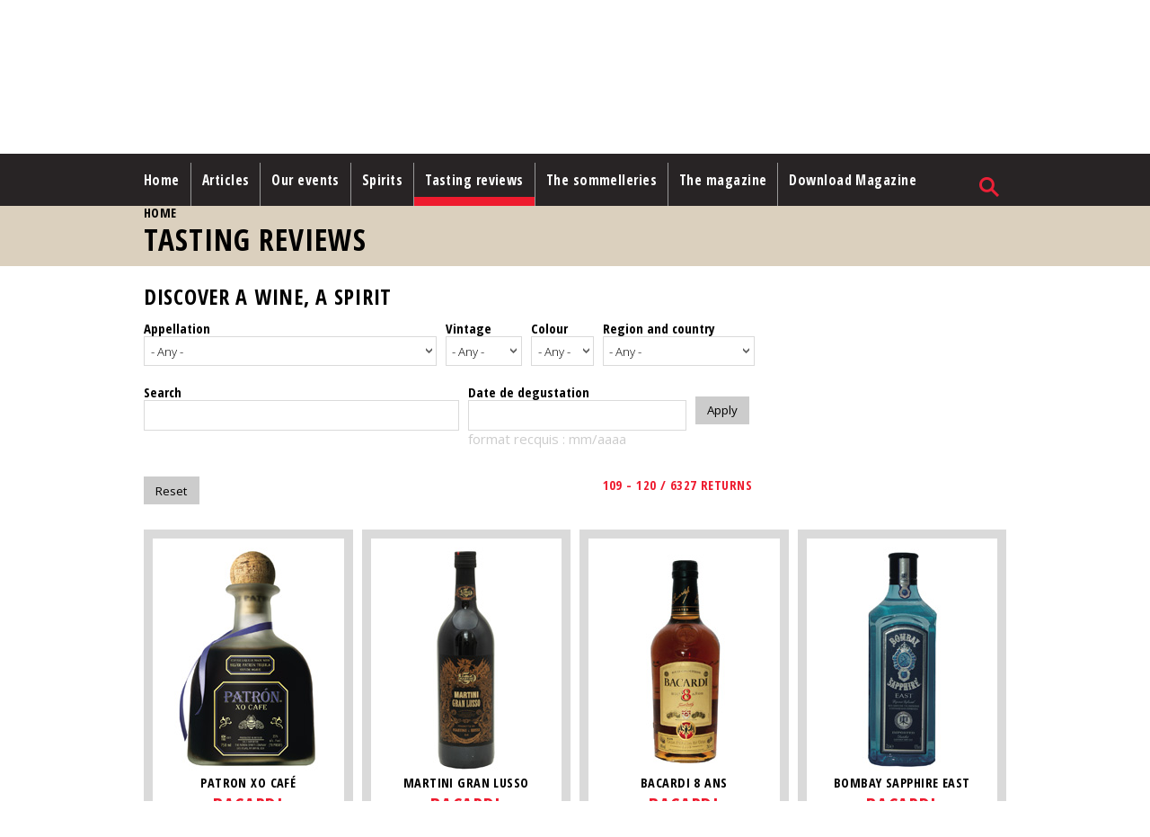

--- FILE ---
content_type: text/html; charset=utf-8
request_url: https://www.sommeliers-international.com/en/Degustations/Fiches-De-Degustation.aspx?amp%3Bdestination=fiches-degustation%3Ffield_html_1_value%3D&field_ref_appellation_tid=All&field_ref_millesime_tid=All&field_ref_region_tid=All&field_ref_type_vin_tid=All&page=9
body_size: 13048
content:

<!DOCTYPE html PUBLIC "-//W3C//DTD XHTML+RDFa 1.0//EN"
  "http://www.w3.org/MarkUp/DTD/xhtml-rdfa-1.dtd">
<html xmlns="http://www.w3.org/1999/xhtml" xml:lang="en" version="XHTML+RDFa 1.0" dir="ltr">

<head profile="http://www.w3.org/1999/xhtml/vocab">

  <meta name="viewport" content="width=device-width, initial-scale=1.0">
  <meta http-equiv="Content-Type" content="text/html; charset=utf-8" />
<meta name="Generator" content="Drupal 7 (http://drupal.org)" />
<link rel="shortcut icon" href="https://www.sommeliers-international.com/sites/default/files/favicon_0.png" type="image/png" />
  <title>Tasting reviews | Sommeliers International</title>
  <link type="text/css" rel="stylesheet" href="https://www.sommeliers-international.com/sites/default/files/css/css_xE-rWrJf-fncB6ztZfd2huxqgxu4WO-qwma6Xer30m4.css" media="all" />
<link type="text/css" rel="stylesheet" href="https://www.sommeliers-international.com/sites/default/files/css/css_5pO73qc-z-zv4xoH8aIAp_Prq1thKg1qz9beR7eKaZg.css" media="all" />
<link type="text/css" rel="stylesheet" href="https://www.sommeliers-international.com/sites/default/files/css/css_Jf2vC95O-abiIeddYpOKcJ2-SZ9flHdRUhcbL2jkx34.css" media="all" />
<link type="text/css" rel="stylesheet" href="https://www.sommeliers-international.com/sites/default/files/css/css_E5zjLe1Cg3Hd2VpeQE6BOr6q8yPBAe-ff4wJAbqZhHU.css" media="all" />
<link type="text/css" rel="stylesheet" href="https://www.sommeliers-international.com/sites/default/files/css/css_yPoM76xOp9lMuY42_w2WHAFkmcg7rFnGwCuZox76knc.css" media="screen" />
<link type="text/css" rel="stylesheet" href="https://www.sommeliers-international.com/sites/default/files/css/css_47DEQpj8HBSa-_TImW-5JCeuQeRkm5NMpJWZG3hSuFU.css" media="print" />
<link type="text/css" rel="stylesheet" href="https://www.sommeliers-international.com/sites/default/files/css/css_5KwyAeIuejSnjvg1LlwEyNwVrvWytzXPwuvN8wS2oMM.css" media="screen and (max-width: 768px)" />
<link type="text/css" rel="stylesheet" href="https://www.sommeliers-international.com/sites/default/files/css/css_FnPdVeVYSSrE0D0PoVp_7PWFE_fw5LJEZrBgpcfgCnY.css" media="screen and (min-width: 769px)" />
<link type="text/css" rel="stylesheet" href="https://www.sommeliers-international.com/sites/default/files/css/css_cvE--gWF1RNOYTHZp1xRh50eewGeWB7KUQg6R6N2eEs.css" media="screen and (min-width: 960px)" />
  <script type="text/javascript" src="https://www.sommeliers-international.com/sites/default/files/js/js_h8Od-FAGkhR_7A30HaaMaTrO_5Hale-5uw8QHV7ogq0.js"></script>
<script type="text/javascript" src="https://www.sommeliers-international.com/sites/default/files/js/js_9TqTpYo0fKtvVk1tjXhD4myXiU5iCFTf65kf21ebXOw.js"></script>
<script type="text/javascript">
<!--//--><![CDATA[//><!--
(function(i,s,o,g,r,a,m){i["GoogleAnalyticsObject"]=r;i[r]=i[r]||function(){(i[r].q=i[r].q||[]).push(arguments)},i[r].l=1*new Date();a=s.createElement(o),m=s.getElementsByTagName(o)[0];a.async=1;a.src=g;m.parentNode.insertBefore(a,m)})(window,document,"script","https://www.google-analytics.com/analytics.js","ga");ga("create", "UA-88377243-1", {"cookieDomain":"auto"});ga("set", "anonymizeIp", true);ga("send", "pageview");
//--><!]]>
</script>
<script type="text/javascript" src="https://www.sommeliers-international.com/sites/default/files/js/js_VYb8Z9OEUg27Grq52GErCLlCRfRl66SFejWCPpd-Fpw.js"></script>
<script type="text/javascript">
<!--//--><![CDATA[//><!--
jQuery.extend(Drupal.settings, {"basePath":"\/","pathPrefix":"en\/","ajaxPageState":{"theme":"mythemebyben","theme_token":"ikPt6kFe6LDiOZY4xoeyvOy9ckGevHbtGarAyxRhhjw","js":{"sites\/all\/modules\/jquery_update\/replace\/jquery\/1.10\/jquery.min.js":1,"misc\/jquery-extend-3.4.0.js":1,"misc\/jquery-html-prefilter-3.5.0-backport.js":1,"misc\/jquery.once.js":1,"misc\/drupal.js":1,"sites\/all\/modules\/_sommeliers\/advert_cookies\/advert_cookies.js":1,"sites\/all\/modules\/google_analytics\/googleanalytics.js":1,"0":1,"sites\/all\/themes\/MyThemeByBen\/scripts\/jquery.bxslider.min.js":1,"sites\/all\/themes\/MyThemeByBen\/scripts\/jquery.sticky-kit.min.js":1,"sites\/all\/themes\/MyThemeByBen\/scripts\/imagesloaded.pkgd.min.js":1,"sites\/all\/themes\/MyThemeByBen\/scripts\/master.js":1},"css":{"modules\/system\/system.base.css":1,"modules\/system\/system.menus.css":1,"modules\/system\/system.messages.css":1,"modules\/system\/system.theme.css":1,"modules\/field\/theme\/field.css":1,"modules\/node\/node.css":1,"modules\/search\/search.css":1,"modules\/user\/user.css":1,"sites\/all\/modules\/views\/css\/views.css":1,"sites\/all\/modules\/ckeditor\/css\/ckeditor.css":1,"sites\/all\/modules\/_sommeliers\/advert_cookies\/advert_cookies.css":1,"sites\/all\/modules\/ctools\/css\/ctools.css":1,"modules\/locale\/locale.css":1,"sites\/all\/themes\/MyThemeByBen\/styles\/reset.css":1,"sites\/all\/themes\/MyThemeByBen\/styles\/styles.css":1,"sites\/all\/themes\/MyThemeByBen\/styles\/print.css":1,"sites\/all\/themes\/MyThemeByBen\/styles\/mobile.css":1,"sites\/all\/themes\/MyThemeByBen\/styles\/pad.css":1,"sites\/all\/themes\/MyThemeByBen\/styles\/desktop.css":1}},"urlIsAjaxTrusted":{"\/en\/Degustations\/Fiches-De-Degustation.aspx":true,"\/en\/Degustations\/Fiches-De-Degustation.aspx?destination=fiches-degustation%3Famp%253Bdestination%3Dfiches-degustation%253Ffield_html_1_value%253D%26field_ref_appellation_tid%3DAll%26field_ref_millesime_tid%3DAll%26field_ref_region_tid%3DAll%26field_ref_type_vin_tid%3DAll%26page%3D9":true,"\/en\/Degustations\/Fiches-De-Degustation.aspx?amp%3Bdestination=fiches-degustation%3Ffield_html_1_value%3D\u0026field_ref_appellation_tid=All\u0026field_ref_millesime_tid=All\u0026field_ref_region_tid=All\u0026field_ref_type_vin_tid=All\u0026page=9":true},"googleanalytics":{"trackOutbound":1,"trackMailto":1,"trackDownload":1,"trackDownloadExtensions":"7z|aac|arc|arj|asf|asx|avi|bin|csv|doc(x|m)?|dot(x|m)?|exe|flv|gif|gz|gzip|hqx|jar|jpe?g|js|mp(2|3|4|e?g)|mov(ie)?|msi|msp|pdf|phps|png|ppt(x|m)?|pot(x|m)?|pps(x|m)?|ppam|sld(x|m)?|thmx|qtm?|ra(m|r)?|sea|sit|tar|tgz|torrent|txt|wav|wma|wmv|wpd|xls(x|m|b)?|xlt(x|m)|xlam|xml|z|zip"}});
//--><!]]>
</script>
</head>
<body class="html not-front not-logged-in no-sidebars page-fiches-degustation i18n-en" >
  <div id="skip-link">
    <a href="#main-content" class="element-invisible element-focusable">Skip to main content</a>
  </div>
    

    <div id="header_top"><div class="section clearfix">

              <a href="/en" title="Home" rel="home" id="logo">
          <img src="https://www.sommeliers-international.com/sites/default/files/logoSI.png" alt="Home" />
        </a>
      
      
        <div class="region region-header-top">
    <div id="block-locale-language" class="block block-locale">
    
  <div class="content">
    <ul class="language-switcher-locale-url"><li class="fr first"><a href="/fr/Degustations/Fiches-De-Degustation.aspx" class="language-link" xml:lang="fr">FR</a></li>
<li class="en last active"><a href="/en/Degustations/Fiches-De-Degustation.aspx" class="language-link active" xml:lang="en">EN</a></li>
</ul>  </div>
</div>
<div id="block-user-login" class="block block-user">
    <h2>User login</h2>
  
  <div class="content">
    <form action="/en/Degustations/Fiches-De-Degustation.aspx?destination=fiches-degustation%3Famp%253Bdestination%3Dfiches-degustation%253Ffield_html_1_value%253D%26field_ref_appellation_tid%3DAll%26field_ref_millesime_tid%3DAll%26field_ref_region_tid%3DAll%26field_ref_type_vin_tid%3DAll%26page%3D9" method="post" id="user-login-form" accept-charset="UTF-8"><div><div class="form-item form-type-textfield form-item-name">
  <label for="edit-name">Username <span class="form-required" title="This field is required.">*</span></label>
 <input type="text" id="edit-name" name="name" value="" size="15" maxlength="60" class="form-text required" />
</div>
<div class="form-item form-type-password form-item-pass">
  <label for="edit-pass">Password <span class="form-required" title="This field is required.">*</span></label>
 <input type="password" id="edit-pass" name="pass" size="15" maxlength="128" class="form-text required" />
</div>
<div class="item-list"><ul><li class="first last"><a href="/en/user/password" title="Request new password via e-mail.">Request new password</a></li>
</ul></div><input type="hidden" name="form_build_id" value="form-HUf1K5blcKnOC59_2nJcvkSAPhDgNuRYfC3W2dtW2Zk" />
<input type="hidden" name="form_id" value="user_login_block" />
<div class="form-actions form-wrapper" id="edit-actions"><input type="submit" id="edit-submit" name="op" value="Log in" class="form-submit" /></div></div></form>  </div>
</div>
  </div>

    </div></div> <!-- /.section, /#header_top -->

     <!-- /.section, /#header -->

          <div id="navigation"><div class="section">
        <ul id="main-menu" class="links inline clearfix"><li class="menu-525 first"><a href="/en" title="">Home</a></li>
<li class="menu-526"><a href="/en/rubrique/articles" title="">Articles</a></li>
<li class="menu-532"><a href="/en/rubrique/video-tastings" title="">Our events</a></li>
<li class="menu-731"><a href="/en/rubrique/spirits-and-other-nectars" title="">Spirits</a></li>
<li class="menu-527 active-trail active"><a href="/en/Degustations/Fiches-De-Degustation.aspx" title="" class="active-trail active">Tasting reviews</a></li>
<li class="menu-529"><a href="/en/rubrique/latest-news-of-the-sommellerie" title="">The sommelleries</a></li>
<li class="menu-530"><a href="/en/presentation-of-sommeliers-international" title="">The magazine</a></li>
<li class="menu-1093 last"><a href="/en/anciens-numeros" title="">Download Magazine</a></li>
</ul>                            <div id="search">  <div class="region region-search">
    <div id="block-search-form" class="block block-search">
    
  <div class="content">
    <form action="/en/Degustations/Fiches-De-Degustation.aspx?amp%3Bdestination=fiches-degustation%3Ffield_html_1_value%3D&amp;field_ref_appellation_tid=All&amp;field_ref_millesime_tid=All&amp;field_ref_region_tid=All&amp;field_ref_type_vin_tid=All&amp;page=9" method="post" id="search-block-form" accept-charset="UTF-8"><div><div class="container-inline">
      <h2 class="element-invisible">Search form</h2>
    <div class="form-item form-type-textfield form-item-search-block-form">
  <label class="element-invisible" for="edit-search-block-form--2">Search </label>
 <input title="Enter the terms you wish to search for." type="text" id="edit-search-block-form--2" name="search_block_form" value="" size="15" maxlength="128" class="form-text" />
</div>
<div class="form-actions form-wrapper" id="edit-actions--2"><input type="submit" id="edit-submit--2" name="op" value="Search" class="form-submit" /></div><input type="hidden" name="form_build_id" value="form-cTXdHXL_HL_5bMCYo-oU2G7ttgZFmk0-WfEj0MXqubk" />
<input type="hidden" name="form_id" value="search_block_form" />
</div>
</div></form>  </div>
</div>
  </div>
</div>
             <!-- /.section, /#sidebar -->
      </div></div> <!-- /.section, /#navigation -->
    


       <!-- /.section, /#highlighted -->

      
              <div id="breadcrumb"><h2 class="element-invisible">You are here</h2><div class="breadcrumb"><a href="/en">Home</a></div></div>
      
      <a id="main-content"></a>
            <div class="page-title"><h1 class="title" id="page-title">Tasting reviews</h1></div>      
      <div id="content">

        <div class="section">

        <div class="tabs"></div>                  <div class="region region-content">
    <div id="block-views-exp-fiches-degustation-page" class="block block-views">
    <h2>Discover a wine, a spirit</h2>
  
  <div class="content">
    <form action="/en/Degustations/Fiches-De-Degustation.aspx" method="get" id="views-exposed-form-fiches-degustation-page" accept-charset="UTF-8"><div><div class="views-exposed-form">
  <div class="views-exposed-widgets clearfix">
          <div id="edit-field-ref-appellation-tid-wrapper" class="views-exposed-widget views-widget-filter-field_ref_appellation_tid">
                  <label for="edit-field-ref-appellation-tid">
            Appellation          </label>
                        <div class="views-widget">
          <div class="form-item form-type-select form-item-field-ref-appellation-tid">
 <select id="edit-field-ref-appellation-tid" name="field_ref_appellation_tid" class="form-select"><option value="All" selected="selected">- Any -</option><option value="468">Absinthe</option><option value="302">Ajaccio</option><option value="913">Aloxe-Corton</option><option value="881">Aloxe-Corton 1er Cru</option><option value="929">Alpes-de-Haute-Provence</option><option value="536">Alpilles IGP</option><option value="472">Alsace</option><option value="484">Alsace Bildstoecklé</option><option value="218">Alsace Gewurztraminer contrôlée</option><option value="514">Alsace Grand Cru</option><option value="500">Alsace Grand Cru Altenberg de Bergheim</option><option value="480">Alsace Grand Cru Brand</option><option value="215">Alsace grand cru contrôlée Gewurztraminer</option><option value="213">Alsace grand cru contrôlée Pinot gris</option><option value="493">Alsace Grand Cru Eichberg</option><option value="490">Alsace Grand Cru Froehn</option><option value="502">Alsace Grand Cru Furstentum</option><option value="496">Alsace Grand Cru Gloeckelberg</option><option value="494">Alsace Grand Cru Goldert</option><option value="483">Alsace Grand Cru Hatschbourg</option><option value="491">Alsace Grand Cru Hengst</option><option value="497">Alsace Grand Cru Kaefferkopf</option><option value="501">Alsace Grand Cru Kanzlerberg</option><option value="486">Alsace Grand Cru Kessler</option><option value="479">Alsace Grand Cru Kirchberg de Barr</option><option value="513">Alsace Grand Cru Kirchberg de Ribeauvillé</option><option value="485">Alsace Grand Cru Kitterlé</option><option value="481">Alsace Grand Cru Mambourg</option><option value="487">Alsace Grand Cru Mandelberg</option><option value="504">Alsace Grand Cru Muenchberg</option><option value="223">Alsace grand cru Muscat contrôlée</option><option value="506">Alsace Grand Cru Ollwiller</option><option value="488">Alsace Grand Cru Osterberg</option><option value="492">Alsace Grand Cru Pfersigberg</option><option value="510">Alsace Grand Cru Pfingstberg</option><option value="475">Alsace Grand Cru Praelatenberg</option><option value="505">Alsace Grand Cru Rangen</option><option value="489">Alsace Grand Cru Rosacker</option><option value="498">Alsace Grand Cru Schlossberg</option><option value="482">Alsace Grand Cru Schoenenbourg</option><option value="503">Alsace Grand Cru Sommerberg</option><option value="495">Alsace Grand Cru Sonnenglanz</option><option value="512">Alsace Grand Cru Spiegel</option><option value="507">Alsace Grand Cru Sporen</option><option value="509">Alsace Grand Cru Steinert</option><option value="499">Alsace Grand Cru Steingrubler</option><option value="474">Alsace Grand Cru Winzenberg</option><option value="511">Alsace Grand Cru Zinnkoepflé</option><option value="476">Alsace Grand Cru Zotzenberg</option><option value="470">Alsace Kefferberg</option><option value="473">Alsace Klevener de Heiligenstein</option><option value="224">Alsace Muscat contrôlée</option><option value="216">Alsace Pinot gris contrôlée</option><option value="220">Alsace Pinot noir contrôlée</option><option value="217">Alsace Riesling contrôlée</option><option value="508">Alsace Rodern</option><option value="478">Alsace Scherwiller</option><option value="515">Alsace Wolxheim</option><option value="338">Anjou</option><option value="339">Anjou Coteaux de la Loire</option><option value="340">Anjou Villages</option><option value="341">Anjou-Villages-Brissac</option><option value="1034">Appellation</option><option value="325">Arbois</option><option value="233">Armagnac</option><option value="264">Armagnac Ténarèze</option><option value="780">Aude Hauterive</option><option value="788">Aude Hauterive IGP</option><option value="154">Auxey-Duresses</option><option value="889">Auxey-Duresses 1er Cru</option><option value="1000">Awamori</option><option value="293">Bandol</option><option value="458">Banyuls</option><option value="259">Barsac</option><option value="236">Bas-Armagnac</option><option value="845">Bâtard-Montrachet</option><option value="288">Baux de Provence</option><option value="410">Beaujolais</option><option value="416">Beaujolais blanc</option><option value="415">Beaujolais Supérieur</option><option value="411">Beaujolais-Villages</option><option value="423">Beaujolais-Villages Blanc</option><option value="133">Beaumes de Venise</option><option value="155">Beaune</option><option value="871">Beaune 1er Cru</option><option value="306">Bellet</option><option value="559">Beni M&#039;tir AOG</option><option value="321">Bergerac</option><option value="561">Berkane AOG</option><option value="157">Bienvenues Batard Montrachet</option><option value="829">Bière</option><option value="243">Bierzo</option><option value="783">Blagny</option><option value="953">Blanche d&#039;Armagnac</option><option value="440">Blanquette de Limoux</option><option value="517">Blaye</option><option value="516">Blaye Côtes de Bordeaux</option><option value="158">Bonne Mares Grand Cru</option><option value="342">Bonnezeaux</option><option value="260">Bordeaux</option><option value="307">Bordeaux Clairet</option><option value="267">Bordeaux Côtes de Francs</option><option value="201">Bordeaux Supérieur</option><option value="538">Bouches-du-Rhône IGP</option><option value="813">Bourbon</option><option value="152">Bourgogne</option><option value="1021">Bourgogne Aligoté</option><option value="846">Bourgogne Côte Chalonnaise</option><option value="962">Bourgogne Côte d’Or</option><option value="934">Bourgogne Côtes du Couchois</option><option value="847">Bourgogne Epineuil</option><option value="848">Bourgogne Grand Ordinaire</option><option value="914">Bourgogne Hautes Côtes de Beaune</option><option value="884">Bourgogne Hautes Côtes de Nuits</option><option value="849">Bourgogne Tonnerre</option><option value="343">Bourgueil</option><option value="572">Bouzeron</option><option value="256">Brandy de Jerez</option><option value="406">Brouilly</option><option value="523">Buzet</option><option value="436">Cabardès</option><option value="869">Cadillac</option><option value="518">Cadillac Côtes de Bordeaux</option><option value="244">Cadiz</option><option value="228">Cahors</option><option value="281">Calatayud</option><option value="336">Calvados</option><option value="535">Calvi</option><option value="519">Canon Fronsac</option><option value="530">Cassis</option><option value="560">Castel Oualou AOC</option><option value="245">Castilla y Leon</option><option value="520">Castillon Côtes de Bordeaux</option><option value="255">Cava</option><option value="843">Cévennes</option><option value="159">Chablis</option><option value="915">Chablis 1er Cru</option><option value="940">Chablis 1er Cru Vaucoupin</option><option value="904">Chablis Grand Cru</option><option value="941">Chablis Grand Cru Bougros</option><option value="328">Chambertin</option><option value="323">Chambertin Clos de Bèze</option><option value="162">Chambolle Musigny</option><option value="1020">Chambolle-Musigny</option><option value="911">Chambolle-Musigny 1er Cru</option><option value="195">Champagne</option><option value="998">Change</option><option value="161">Charmes Chambertin</option><option value="897">Charmes-Chambertin Grand Cru</option><option value="163">Chassagne Montrachet</option><option value="902">Chassagne-Montrachet 1er Cru</option><option value="334">Château Chalon</option><option value="134">Châteauneuf-du-Pape</option><option value="331">Chautagne</option><option value="417">Chénas</option><option value="996">Chevannes</option><option value="344">Chinon</option><option value="409">Chiroubles</option><option value="164">Chorey-les-Beaune</option><option value="954">Chouchen</option><option value="570">Cidre</option><option value="591">Cité de Carcassonne IGP</option><option value="851">Clos de la Roche</option><option value="898">Clos de Vougeot</option><option value="883">Clos de Vougeot Grand Cru</option><option value="165">Clos des Lambrays</option><option value="917">Clos des Lambrays Grand Cru</option><option value="903">Clos Marey-Monge</option><option value="166">Clos Saint Denis</option><option value="167">Clos Vougeot</option><option value="234">Cognac</option><option value="461">Collioure</option><option value="137">Condrieu</option><option value="375">Corbières</option><option value="443">Corbières-Boutenac</option><option value="138">Cornas</option><option value="563">Corse</option><option value="924">Corse Sartène</option><option value="171">Corton</option><option value="895">Corton Les Renardes Grand Cru</option><option value="169">Corton-Bressandes</option><option value="893">Corton-Bressandes Grand Cru</option><option value="168">Corton-Charlemagne</option><option value="935">Corton-Charlemagne Grand Cru</option><option value="170">Corton-Grancey</option><option value="275">Corton-Renardes</option><option value="573">Corton-Rognet</option><option value="575">Corton-Vergennes</option><option value="144">Costières de Nîmes</option><option value="948">Côte de Brouilly</option><option value="574">Côte de Nuits-Villages</option><option value="413">Côte-de-Brouilly</option><option value="139">Côte-Rôtie</option><option value="842">Coteaux Bourguignons</option><option value="1037">Coteaux Champenois</option><option value="583">Coteaux d&#039;Aix-en-Provence</option><option value="590">Coteaux d&#039;Ensérune IGP</option><option value="376">Coteaux de Bessilles</option><option value="844">Coteaux de l&#039;Ardèche</option><option value="556">Coteaux de l&#039;Atlas AOC</option><option value="345">Coteaux de l&#039;Aubance</option><option value="346">Coteaux du Giennois</option><option value="377">Coteaux du Languedoc</option><option value="787">Coteaux du Languedoc Pézenas</option><option value="347">Coteaux du Loir</option><option value="424">Coteaux du Lyonnais</option><option value="544">Coteaux du Quercy</option><option value="539">Côteaux du Verdon</option><option value="992">Coteaux d’Aix-en-Provence</option><option value="295">Côteaux Varois en Provence</option><option value="456">Côtes Catalanes</option><option value="546">Côtes de Bergerac</option><option value="304">Côtes de Blaye</option><option value="313">Côtes de Bordeaux</option><option value="261">Côtes de Bourg</option><option value="202">Côtes de Castillon</option><option value="272">Côtes de Duras</option><option value="528">Côtes de Gascogne</option><option value="287">Côtes de Provence</option><option value="533">Côtes de Provence La Londe</option><option value="1015">Côtes de Provence Notre-Dame des Anges</option><option value="586">Côtes de Provence Sainte-Victoire</option><option value="553">Côtes de Rommani AOC</option><option value="861">Côtes de Thau</option><option value="378">Côtes de Thongue</option><option value="589">Côtes de Thongue IGP</option><option value="315">Côtes du Brulhois</option><option value="314">Côtes du Frontonnais</option><option value="332">Côtes du Jura</option><option value="797">Côtes du Lot</option><option value="543">Côtes du Lot IGP</option><option value="229">Côtes du Marmandais</option><option value="140">Côtes du Rhône</option><option value="565">Côtes du Rhône Villages</option><option value="786">Côtes du Rhône Villages Chusclan</option><option value="864">Côtes du Rhône Villages Sainte-Cécile</option><option value="460">Côtes du Roussillon</option><option value="462">Côtes du Roussillon les Aspres</option><option value="391">Côtes du Roussillon Villages</option><option value="944">Côtes du Roussillon Villages Tautavel</option><option value="146">Côtes du Ventoux</option><option value="431">Côtes-du-Rhône</option><option value="145">Côtes-du-Rhône Villages</option><option value="852">Coulanges-La Vineuse</option><option value="789">Crémant / Méditerranée IGP</option><option value="471">Crémant d&#039;Alsace</option><option value="219">Crémant d&#039;Alsace contôlée</option><option value="521">Crémant de Bordeaux</option><option value="238">Crémant de Bourgogne</option><option value="554">Crémant de l&#039;Atlas AOC</option><option value="441">Crémant de Limoux</option><option value="348">Crémant de Loire</option><option value="477">Crémant d’Alsace</option><option value="425">Crozes-Hermitage</option><option value="999">Domaine Hubert Lignier</option><option value="448">Duché d&#039;Uzès</option><option value="394">Eau-de-vie</option><option value="172">Echezeaux</option><option value="221">Edelzwicker</option><option value="286">Emporda</option><option value="522">Entre-Deux-Mers</option><option value="427">Ermitage</option><option value="279">Extremadura</option><option value="379">Faugères</option><option value="349">Fiefs vendéens</option><option value="380">Fitou</option><option value="277">Fixin</option><option value="407">Fleurie</option><option value="527">Floc de Gascogne</option><option value="212">Fronsac</option><option value="230">Gaillac</option><option value="548">Gaillac Premières Côtes</option><option value="564">Gard IGP</option><option value="463">Genièvre</option><option value="798">Georgia</option><option value="1009">Gers IGP</option><option value="873">Gevrey-Chambertin</option><option value="966">Gevrey-Chambertin 1er Cru</option><option value="147">Gigondas</option><option value="401">Gin</option><option value="853">Givry</option><option value="899">Givry 1er Cru</option><option value="980">Grande Champagne</option><option value="784">Grands-Echezeaux</option><option value="211">Graves</option><option value="1011">Graves de Vayres</option><option value="428">Grignan-les-Adhémar</option><option value="350">Gros-Plant-du-Pays-Nantais</option><option value="558">Guerrouane AOG</option><option value="466">Haut-Armagnac</option><option value="205">Haut-Médoc</option><option value="865">Haut-Poitou</option><option value="437">Haute Vallée de l&#039;Aude</option><option value="156">Hautes Côtes de Beaune</option><option value="303">Hautes Côtes de Nuits</option><option value="981">Hérault</option><option value="148">Hermitage</option><option value="1001">Honkaku Shochu</option><option value="1030">Honkaku Shochu Imo</option><option value="1025">Honkaku Shochu Kokutō</option><option value="1033">Honkaku Shochu Komé</option><option value="1028">Honkaku Shochu Mugi</option><option value="1032">Honkaku Shochu Préstige Kōji Spirits</option><option value="1027">Honkaku Shochu Variés</option><option value="1031">Honkaku Shochu Vieillis en fûts</option><option value="1013">Hydromel</option><option value="426">IGP Collines Rhodaniennes</option><option value="828">IGP de L&#039;Hérault Monts de la Grage</option><option value="925">Île de Beauté</option><option value="571">Israël</option><option value="257">Jerez</option><option value="421">Juliénas</option><option value="283">Jumilla</option><option value="318">Jurançon</option><option value="866">Kirchberg de Barr Grand Cru</option><option value="333">L&#039;Etoile</option><option value="868">La Clape</option><option value="174">Ladoix</option><option value="894">Ladoix 1er Cru</option><option value="197">Lalande de Pomerol</option><option value="381">Languedoc</option><option value="928">Languedoc Cabrières</option><option value="445">Languedoc Grès de Montpellier</option><option value="442">Languedoc La Clape</option><option value="451">Languedoc Montpeyroux</option><option value="446">Languedoc Pézenas</option><option value="450">Languedoc Pic-Saint-Loup</option><option value="455">Languedoc Picpoul-de-Pinet</option><option value="579">Languedoc Quatourze</option><option value="382">Languedoc Saint-Drézéry</option><option value="593">Languedoc Sommières</option><option value="454">Languedoc Terrasses du Larzac</option><option value="278">Latricières-Chambertin</option><option value="585">Les Baux de Provence</option><option value="433">Limoux</option><option value="397">Liqueur</option><option value="149">Lirac</option><option value="207">Listrac Médoc</option><option value="537">Luberon</option><option value="405">Lussac-Saint-Emilion</option><option value="239">Mâcon La Roche Vineuse</option><option value="576">Mâcon Solutré-Pouilly</option><option value="856">Mâcon Uchizy</option><option value="858">Mâcon Villages</option><option value="1019">Mâcon-Lugny</option><option value="1023">Macôn-Vergisson</option><option value="316">Madiran</option><option value="989">Makgeolli</option><option value="435">Malepère</option><option value="175">Maranges</option><option value="908">Maranges 1er Cru</option><option value="269">Marc de Champagne</option><option value="464">Marc du Languedoc</option><option value="551">Marc d’Alsace Gewurztraminer</option><option value="206">Margaux</option><option value="1005">Margaux Grand Cru Classé</option><option value="1003">Marlborough NZ</option><option value="327">Marsannay</option><option value="566">Maures</option><option value="459">Maury</option><option value="176">Mazis Chambertin</option><option value="919">Mazoyères-Chambertin</option><option value="920">Mazy-Chambertin Grand Cru</option><option value="932">Méditerranée</option><option value="262">Médoc</option><option value="351">Menetou-Salon</option><option value="177">Mercurey</option><option value="936">Mercurey 1er Cru</option><option value="178">Meursault</option><option value="882">Meursault 1er Cru</option><option value="276">Meursault Genevrières</option><option value="240">Meursault-Charmes</option><option value="402">Mezcal</option><option value="289">Minervois</option><option value="383">Minervois la Livinière</option><option value="312">Monbazillac</option><option value="200">Montagne Saint-Emilion</option><option value="179">Montagny</option><option value="909">Montagny 1er Cru</option><option value="180">Monthélie</option><option value="887">Monthélie 1er Cru</option><option value="352">Montlouis-sur-Loire</option><option value="310">Montravel</option><option value="280">Montsant</option><option value="181">Morey Saint-Denis</option><option value="1024">Morey Saint-Denis 1er Cru</option><option value="994">Morey-Saint-Denis</option><option value="874">Morey-Saint-Denis 1er Cru</option><option value="414">Morgon</option><option value="408">Moulin-à-vent</option><option value="268">Moulis en Médoc</option><option value="986">Moulis-en-Médoc</option><option value="550">Mousseux</option><option value="353">Muscadet Côtes-de-Grandlieu</option><option value="354">Muscadet Côtes-de-Grandlieu sur Lie</option><option value="355">Muscadet Sèvre et Maine</option><option value="356">Muscadet sèvre et maine sur lie</option><option value="150">Muscat de Beaumes de Venise</option><option value="453">Muscat de Frontignan</option><option value="820">Muscat de Rivesaltes</option><option value="567">Muscat du Cap Corse</option><option value="246">Navarra</option><option value="1018">Nuit-Saint-Georges 1er Cru</option><option value="182">Nuits-Saint-Georges</option><option value="875">Nuits-Saint-Georges 1er Cru</option><option value="549">Pacherenc du Vic-Bilh</option><option value="525">Pastis</option><option value="568">Patrimonio</option><option value="204">Pauillac</option><option value="1006">Pauillac Cru Classé</option><option value="449">Pays d&#039;Hérault</option><option value="1014">Pays d&#039;Oc</option><option value="374">Pays d&#039;Oc IGP</option><option value="777">Pays de l&#039;HÃ©rault</option><option value="384">Pays de l&#039;Hérault</option><option value="534">Pays du Var IGP</option><option value="452">Pays d’Hérault Collines de la Moure</option><option value="1010">Pays d’Oc</option><option value="311">Pécharmant</option><option value="183">Pernand Vergelesses</option><option value="969">Pernand Vergelesses 1er Cru</option><option value="1017">Pernand-Vegelesses 1er Cru</option><option value="922">Pernand-Vergelesses</option><option value="923">Pernand-Vergelesses 1er Cru</option><option value="891">Pernand-Vergelesses 1er Cru Île des Vergelesses</option><option value="892">Pernand-Vergelesses 1er Cru Sous Frétille</option><option value="210">Pessac Léognan</option><option value="807">Pessac-Léognan</option><option value="808">Picpoul de Pinet</option><option value="532">Pierrevert</option><option value="235">Pineau</option><option value="196">Pomerol</option><option value="184">Pommard</option><option value="886">Pommard 1er Cru</option><option value="330">Pommard Epenots</option><option value="946">Pont du Gard</option><option value="309">Porto</option><option value="299">Porto Vecchio</option><option value="273">Porto-Vecchio</option><option value="185">Pouilly-Fuissé</option><option value="420">Pouilly-Fuissé</option><option value="970">Pouilly-Fuissé 1er Cru</option><option value="274">Pouilly-Fumé</option><option value="859">Pouilly-Vinzelles</option><option value="995">Premeaux-Prissey</option><option value="870">Première Côtes de Bordeaux</option><option value="227">Premières Côtes de Blaye</option><option value="203">Premières Côtes de Bordeaux</option><option value="247">Priorat</option><option value="263">Puisseguin Saint-Emilion</option><option value="186">Puligny Montrachet</option><option value="880">Puligny-Montrachet</option><option value="878">Puligny-Montrachet 1er Cru</option><option value="357">Quarts de Chaume</option><option value="358">Quincy</option><option value="430">Rasteau</option><option value="270">Ratafia</option><option value="839">Ratafia de Champagne</option><option value="418">Régnié</option><option value="400">Rhum</option><option value="248">Rias Baixas</option><option value="249">Ribera del Duero</option><option value="282">Ribera Sacra</option><option value="241">Richebourg</option><option value="250">Rioja</option><option value="457">Rivesaltes</option><option value="821">Rivesaltes Ambré</option><option value="187">Romanée Saint-Vivant</option><option value="971">Romanée Saint-Vivant Grand Cru</option><option value="901">Romanée-Saint-Vivant</option><option value="877">Romanée-Saint-Vivant Grand Cru</option><option value="524">Roussette de Savoie</option><option value="285">Ruchottes Chambertin</option><option value="251">Rueda</option><option value="1022">Rully</option><option value="972">Rully 1er Cru</option><option value="385">Sables du Golfe du Lion</option><option value="359">Saint Nicolas de Bourgueil</option><option value="422">Saint-Amour</option><option value="188">Saint-Aubin</option><option value="937">Saint-Aubin 1er Cru</option><option value="860">Saint-Bris</option><option value="386">Saint-Chinian</option><option value="444">Saint-Chinian Berlou</option><option value="582">Saint-Chinian Roquebrun</option><option value="199">Saint-Emilion</option><option value="198">Saint-Emilion Grand Cru</option><option value="987">Saint-Emilion Grand Cru Classé</option><option value="208">Saint-Estèphe</option><option value="1007">Saint-Estèphe Grand Cru Classé</option><option value="785">Saint-Georges-Saint-Emilion</option><option value="392">Saint-Gervais Côtes du Rhône</option><option value="393">Saint-Gervais Côtes du Rhône Villages</option><option value="581">Saint-Guilhem-le-Désert</option><option value="135">Saint-Joseph</option><option value="209">Saint-Julien</option><option value="317">Saint-Mont</option><option value="950">Saint-Nicolas de Bourgueil</option><option value="136">Saint-Péray</option><option value="189">Saint-Romain</option><option value="242">Saint-Véran</option><option value="577">Saint-Véran</option><option value="337">Sainte-Foy-Bordeaux</option><option value="983">Saké</option><option value="1026">Saké Japonais</option><option value="1002">Saké sparkling</option><option value="360">Sancerre</option><option value="959">Sans alcool</option><option value="190">Santenay</option><option value="900">Santenay 1er Cru</option><option value="284">Santenay Gravières</option><option value="540">Sartène</option><option value="976">Sarthe IGP</option><option value="361">Saumur</option><option value="362">Saumur Champigny</option><option value="363">Saumur Puy-Notre-Dame</option><option value="952">Saumur-Champigny</option><option value="545">Saussignac</option><option value="151">Sauternes</option><option value="364">Savennières</option><option value="329">Savigny</option><option value="879">Savigny-lès-Beaune</option><option value="896">Savigny-lès-Beaune 1er Cru</option><option value="943">Savigny-lès-Beaune 1er Cru Les Lavières</option><option value="258">Sherry</option><option value="982">Shochu</option><option value="991">Soju</option><option value="810">South Australia</option><option value="335">Spiritueux</option><option value="467">Sud-Ouest</option><option value="141">Tavel</option><option value="404">Tequila</option><option value="578">Terrasses du Larzac</option><option value="252">Toro</option><option value="365">Touraine</option><option value="802">Touraine Chenonceaux</option><option value="366">Touraine Pétillant</option><option value="367">Touraine Sauvignon</option><option value="368">Touraine Vin du terroir de Chenonceaux</option><option value="369">Touraine-Ambroise</option><option value="469">Triple Sec</option><option value="985">Umeshu</option><option value="253">Utiel-Requena</option><option value="142">Vacqueyras</option><option value="370">Val de Loire</option><option value="308">Valréas</option><option value="569">Var</option><option value="927">Vaucluse</option><option value="541">Ventoux</option><option value="997">Vergisson</option><option value="465">Vermouth</option><option value="387">Vicomté d&#039;Aumelas</option><option value="296">Vin de Corse</option><option value="439">Vin de France</option><option value="231">Vin de liqueur à l&#039;Armagnac</option><option value="412">Vin de pays</option><option value="432">Vin de Pays Charentais</option><option value="438">Vin de Pays d&#039;Hauterive</option><option value="290">Vin de pays d&#039;Oc</option><option value="588">Vin de Pays de Cassan IGP</option><option value="988">Vin de Pays de l&#039;Atlantique</option><option value="292">Vin de pays des Alpes Maritimes</option><option value="305">Vin de pays des Alpilles</option><option value="265">Vin de pays des Côtes de Gascogne</option><option value="388">Vin de Pays des Côtes du Brian</option><option value="322">Vin de Pays des Côtes du Tarn</option><option value="320">Vin de Pays des Pyrénées Atlantiques</option><option value="319">Vin de Pays du Comté Tolosan</option><option value="389">Vin de Pays du Duché d&#039;Uzès</option><option value="143">Vin de Pays du Gard</option><option value="371">Vin de Pays du Val de Loire</option><option value="291">Vin de pays du Var</option><option value="555">Vin de Qualité Supérieure</option><option value="294">Vin de table</option><option value="1029">Vin Japonais Kōshū</option><option value="372">Vin Mousseux</option><option value="562">Vin Vieux</option><option value="825">Vinistory – Prestige de Vin</option><option value="232">Vins de Pays de Charente</option><option value="271">Vins de Pays d’Oc</option><option value="429">Vinsobres</option><option value="324">Viré-Clessé</option><option value="403">Vodka</option><option value="192">Volnay</option><option value="888">Volnay 1er Cru</option><option value="905">Volnay 1er Cru Champans</option><option value="906">Volnay 1er Cru Clos des Chênes</option><option value="193">Vosne Romanée</option><option value="973">Vosne Romanée 1er Cru</option><option value="793">Vosne-Romanée</option><option value="885">Vosne-Romanée 1er Cru</option><option value="194">Vougeot</option><option value="373">Vouvray</option><option value="399">whisky</option><option value="801">Whisky de Lorraine</option><option value="552">Zaër AOG</option><option value="254">Zamora</option><option value="557">Zenata AOG</option></select>
</div>
        </div>
              </div>
          <div id="edit-field-ref-millesime-tid-wrapper" class="views-exposed-widget views-widget-filter-field_ref_millesime_tid">
                  <label for="edit-field-ref-millesime-tid">
            Vintage          </label>
                        <div class="views-widget">
          <div class="form-item form-type-select form-item-field-ref-millesime-tid">
 <select id="edit-field-ref-millesime-tid" name="field_ref_millesime_tid" class="form-select"><option value="All" selected="selected">- Any -</option><option value="762">1893</option><option value="746">1953</option><option value="742">1959</option><option value="750">1961</option><option value="747">1963</option><option value="732">1964</option><option value="822">1966</option><option value="752">1969</option><option value="761">1970</option><option value="702">1971</option><option value="718">1973</option><option value="743">1975</option><option value="748">1976</option><option value="697">1978</option><option value="737">1979</option><option value="696">1980</option><option value="717">1981</option><option value="736">1982</option><option value="735">1983</option><option value="698">1984</option><option value="646">1985</option><option value="695">1986</option><option value="672">1988</option><option value="745">1989</option><option value="749">1990</option><option value="757">1991</option><option value="744">1992</option><option value="734">1993</option><option value="760">1994</option><option value="630">1995</option><option value="608">1996</option><option value="617">1997</option><option value="609">1998</option><option value="606">1999</option><option value="605">2000</option><option value="604">2001</option><option value="607">2002</option><option value="603">2003</option><option value="601">2004</option><option value="600">2005</option><option value="602">2006</option><option value="681">2007</option><option value="738">2008</option><option value="739">2009</option><option value="741">2010</option><option value="751">2011</option><option value="840">2011  </option><option value="753">2012</option><option value="759">2013</option><option value="763">2014</option><option value="740">2015</option><option value="803">2016</option><option value="841">2017</option><option value="862">2018</option><option value="912">2019</option><option value="827">2020</option><option value="926">2021</option><option value="963">2022</option><option value="993">2023</option><option value="1008">2024</option><option value="979">218</option><option value="1036">Millésime</option><option value="1012">NM</option></select>
</div>
        </div>
              </div>
          <div id="edit-field-ref-type-vin-tid-wrapper" class="views-exposed-widget views-widget-filter-field_ref_type_vin_tid">
                  <label for="edit-field-ref-type-vin-tid">
            Colour          </label>
                        <div class="views-widget">
          <div class="form-item form-type-select form-item-field-ref-type-vin-tid">
 <select id="edit-field-ref-type-vin-tid" name="field_ref_type_vin_tid" class="form-select"><option value="All" selected="selected">- Any -</option><option value="764">autre</option><option value="10">Blanc</option><option value="11">Rosé</option><option value="9">Rouge</option></select>
</div>
        </div>
              </div>
          <div id="edit-field-ref-region-tid-wrapper" class="views-exposed-widget views-widget-filter-field_ref_region_tid">
                  <label for="edit-field-ref-region-tid">
            Region and country          </label>
                        <div class="views-widget">
          <div class="form-item form-type-select form-item-field-ref-region-tid">
 <select id="edit-field-ref-region-tid" name="field_ref_region_tid" class="form-select"><option value="All" selected="selected">- Any -</option><option value="811">Australie</option><option value="955">Auvergne-Rhône-Alpes</option><option value="984">Cambodge</option><option value="957">Caraïbes</option><option value="990">Corée</option><option value="94">France</option><option value="95">-Sud Ouest</option><option value="66">-Savoie</option><option value="63">-Provence</option><option value="68">-Val de Loire</option><option value="69">-Vallée du Rhône</option><option value="54">-Côte du Rhône</option><option value="67">-Normandie</option><option value="85">-Nord-Pas-de-Calais</option><option value="65">-Jura</option><option value="78">-Ile de la Réunion</option><option value="55">-Languedoc Roussillon</option><option value="86">-Lorraine</option><option value="71">-Martinique</option><option value="83">-Lyonnais</option><option value="62">-Corse</option><option value="82">-Beaujolais</option><option value="58">-Alsace</option><option value="81">-Guadeloupe</option><option value="56">-Bordeaux</option><option value="53">-Bourgogne</option><option value="60">-Charente</option><option value="57">-Champagne</option><option value="70">-Bretagne</option><option value="792">Franche-Comté</option><option value="799">Georgie</option><option value="823">Île Maurice</option><option value="958">Jamaïque</option><option value="806">Languedoc-Roussillon</option><option value="1016">Loire</option><option value="830">Nord</option><option value="1004">Nouvelle-Zélande</option><option value="1035">Région</option><option value="800">Saint-Barthélemy</option><option value="782">Sud-Ouest</option><option value="77">Allemagne</option><option value="114">-Allemagne</option><option value="84">Barbade</option><option value="117">-Barbade</option><option value="88">Canada</option><option value="119">-Canada</option><option value="97">Costa Rica</option><option value="125">-Costa Rica</option><option value="80">Cuba</option><option value="116">-Cuba</option><option value="74">Ecosse</option><option value="61">Espagne</option><option value="107">-Espagne</option><option value="90">Etats-Unis</option><option value="121">-Etats-Unis</option><option value="96">Guatemala</option><option value="124">-Guatemala</option><option value="93">Irlande</option><option value="123">-Irlande</option><option value="104">Israël</option><option value="131">-Israël</option><option value="89">Italie</option><option value="120">-Italie</option><option value="76">Japon</option><option value="113">-Japon</option><option value="102">Maroc</option><option value="130">-Maroc</option><option value="75">Mexique</option><option value="112">-Mexique</option><option value="101">Panama</option><option value="129">-Panama</option><option value="87">Philippines</option><option value="118">-Philippines</option><option value="79">Pologne</option><option value="115">-Pologne</option><option value="98">Porto Rico</option><option value="126">-Porto Rico</option><option value="64">Portugal</option><option value="108">-Portugal</option><option value="103">Québec</option><option value="92">Royaume-Uni</option><option value="111">-Royaume-Uni</option><option value="99">Suède</option><option value="127">-Suède</option><option value="91">Taiwan</option><option value="100">-Taïwan</option><option value="72">Trinidad</option><option value="109">-Trinidad</option><option value="73">Venezuela</option><option value="110">-Venezuela</option></select>
</div>
        </div>
              </div>
          <div id="edit-title-wrapper" class="views-exposed-widget views-widget-filter-title">
                  <label for="edit-title">
            Domaine          </label>
                        <div class="views-widget">
          <div class="form-item form-type-textfield form-item-title">
 <input type="text" id="edit-title" name="title" value="" size="30" maxlength="128" class="form-text" />
</div>
        </div>
              </div>
          <div id="edit-field-text-1-value-wrapper" class="views-exposed-widget views-widget-filter-field_text_1_value">
                  <label for="edit-field-text-1-value">
            Récoltant          </label>
                        <div class="views-widget">
          <div class="form-item form-type-textfield form-item-field-text-1-value">
 <input type="text" id="edit-field-text-1-value" name="field_text_1_value" value="" size="30" maxlength="128" class="form-text" />
</div>
        </div>
              </div>
          <div id="edit-field-html-1-value-wrapper" class="views-exposed-widget views-widget-filter-field_html_1_value">
                  <label for="edit-field-html-1-value">
            Search          </label>
                        <div class="views-widget">
          <div class="form-item form-type-textfield form-item-field-html-1-value">
 <input type="text" id="edit-field-html-1-value" name="field_html_1_value" value="" size="30" maxlength="128" class="form-text" />
</div>
        </div>
              </div>
          <div id="edit-field-text-14-value-wrapper" class="views-exposed-widget views-widget-filter-field_text_14_value">
                  <label for="edit-field-text-14-value">
            Date de degustation          </label>
                        <div class="views-widget">
          <div class="form-item form-type-textfield form-item-field-text-14-value">
 <input type="text" id="edit-field-text-14-value" name="field_text_14_value" value="" size="30" maxlength="128" class="form-text" />
</div>
        </div>
                  <div class="description">
            format recquis : mm/aaaa          </div>
              </div>
                    <div class="views-exposed-widget views-submit-button">
      <input type="submit" id="edit-submit-fiches-degustation" name="" value="Apply" class="form-submit" />    </div>
          <div class="views-exposed-widget views-reset-button">
        <input type="submit" id="edit-reset" name="op" value="Reset" class="form-submit" />      </div>
      </div>
</div>
</div></form>  </div>
</div>
<div id="block-system-main" class="block block-system">
    
  <div class="content">
    <div class="view view-fiches-degustation view-id-fiches_degustation view-display-id-page clearfix view-dom-id-23b0624e68981502bfa1187c69ac4ea7">
            <div class="view-header">
      109 - 120 / 6327 returns    </div>
  
  
  
      <div class="view-content">
        <div class="views-row views-row-1 views-row-odd views-row-first clearfix">
      
          <a href="/en/node/6162"><img src="/sites/default/files/old_images/FichesDegustations/6207.jpg"  alt="Patron XO Café" title="Patron XO Café" /></a>    
          <h4>Patron XO Café</h4>    
          <h3><a href="/en/fiche-degustation/patron-xo-cafe">Bacardi</a></h3>
    
          <span>Mexique</span>    
          <span>Tequila</span>    
          <span>autre</span>    </div>
  <div class="views-row views-row-2 views-row-even clearfix">
      
          <a href="/en/node/6163"><img src="/sites/default/files/old_images/FichesDegustations/6208.jpg"  alt="Martini Gran Lusso" title="Martini Gran Lusso" /></a>    
          <h4>Martini Gran Lusso</h4>    
          <h3><a href="/en/fiche-degustation/martini-gran-lusso">Bacardi</a></h3>
    
          <span>Italie</span>    
          <span>Vermouth</span>    
          <span>autre</span>    </div>
  <div class="views-row views-row-3 views-row-odd clearfix">
      
          <a href="/en/node/4429"><img src="/sites/default/files/old_images/FichesDegustations/5414.jpg"  alt="Bacardi 8 ans" title="Bacardi 8 ans" /></a>    
          <h4>Bacardi 8 ans</h4>    
          <h3><a href="/en/fiche-degustation/bacardi-8-ans">Bacardi</a></h3>
    
          <span>Cuba</span>    
          <span>Rhum</span>    
          <span>autre</span>    </div>
  <div class="views-row views-row-4 views-row-even clearfix">
      
          <a href="/en/node/4430"><img src="/sites/default/files/old_images/FichesDegustations/5415.jpg"  alt="Bombay Sapphire East" title="Bombay Sapphire East" /></a>    
          <h4>Bombay Sapphire East</h4>    
          <h3><a href="/en/fiche-degustation/bombay-sapphire-east">Bacardi</a></h3>
    
          <span>Royaume-Uni</span>    
          <span>Gin</span>    
          <span>autre</span>    </div>
  <div class="views-row views-row-5 views-row-odd clearfix">
      
          <a href="/en/node/4431"><img src="/sites/default/files/old_images/FichesDegustations/5416.jpg"  alt="Grey Goose La Poire" title="Grey Goose La Poire" /></a>    
          <h4>Grey Goose La Poire</h4>    
          <h3><a href="/en/fiche-degustation/grey-goose-la-poire">Bacardi</a></h3>
    
          <span>France</span>    
          <span>Vodka</span>    
          <span>autre</span>    </div>
  <div class="views-row views-row-6 views-row-even clearfix">
      
          <a href="/en/node/4432"><img src="/sites/default/files/old_images/FichesDegustations/5417.jpg"  alt="St-Germain" title="St-Germain" /></a>    
          <h4>St-Germain</h4>    
          <h3><a href="/en/fiche-degustation/st-germain">Bacardi</a></h3>
    
          <span>France</span>    
          <span>Liqueur</span>    
          <span>autre</span>    </div>
  <div class="views-row views-row-7 views-row-odd clearfix">
      
          <a href="/en/node/2630"><img src="/sites/default/files/old_images/FichesDegustations/2964.jpg"  alt="Château Haut Bertinerie" title="Château Haut Bertinerie" /></a>    
          <h4>Château Haut Bertinerie</h4>    
          <h3><a href="/en/fiche-degustation/chateau-haut-bertinerie-4">Bantegnies et fils</a></h3>
    
          <span>Bordeaux</span>    
          <span>Côtes de Blaye</span>    
          <span>Blanc</span>    
          <span>2010</span>    </div>
  <div class="views-row views-row-8 views-row-even clearfix">
      
          <a href="/en/node/2631"><img src="/sites/default/files/old_images/FichesDegustations/2965.jpg"  alt="Château Haut Bertinerie" title="Château Haut Bertinerie" /></a>    
          <h4>Château Haut Bertinerie</h4>    
          <h3><a href="/en/fiche-degustation/chateau-haut-bertinerie-5">Bantegnies et fils</a></h3>
    
          <span>Bordeaux</span>    
          <span>Côtes de Blaye</span>    
          <span>Rouge</span>    
          <span>2009</span>    </div>
  <div class="views-row views-row-9 views-row-odd clearfix">
      
          <a href="/en/node/5993"><img src="/sites/default/files/old_images/FichesDegustations/6038.jpg"  alt="Château Clerc Milon" title="Château Clerc Milon" /></a>    
          <h4>Château Clerc Milon</h4>    
          <h3><a href="/en/fiche-degustation/chateau-clerc-milon">Baron Philippe de Rothschild / Château Clerc Milon</a></h3>
    
          <span>Bordeaux</span>    
          <span>Pauillac</span>    
          <span>Rouge</span>    
          <span>2011</span>    </div>
  <div class="views-row views-row-10 views-row-even clearfix">
      
          <a href="/en/node/5994"><img src="/sites/default/files/old_images/FichesDegustations/6039.jpg"  alt="Château d'Armailhac" title="Château d'Armailhac" /></a>    
          <h4>Château d&#039;Armailhac</h4>    
          <h3><a href="/en/fiche-degustation/chateau-darmailhac">Baron Philippe de Rothschild / Château d&#039;Armailhac</a></h3>
    
          <span>Bordeaux</span>    
          <span>Pauillac</span>    
          <span>Rouge</span>    
          <span>2011</span>    </div>
  <div class="views-row views-row-11 views-row-odd clearfix">
      
          <a href="/en/node/2569"><img src="/sites/default/files/old_images/FichesDegustations/2903.jpg"  alt="Château Clauzet" title="Château Clauzet" /></a>    
          <h4>Château Clauzet</h4>    
          <h3><a href="/en/fiche-degustation/chateau-clauzet-5">Baron Velge</a></h3>
    
          <span>Bordeaux</span>    
          <span>Saint-Estèphe</span>    
          <span>Rouge</span>    
          <span>2008</span>    </div>
  <div class="views-row views-row-12 views-row-even views-row-last clearfix">
      
          <a href="/en/node/2570"><img src="/sites/default/files/old_images/FichesDegustations/2904.jpg"  alt="Château Clauzet" title="Château Clauzet" /></a>    
          <h4>Château Clauzet</h4>    
          <h3><a href="/en/fiche-degustation/chateau-clauzet-6">Baron Velge</a></h3>
    
          <span>Bordeaux</span>    
          <span>Saint-Estèphe</span>    
          <span>Rouge</span>    
          <span>2009</span>    </div>
    </div>
  
      <h2 class="element-invisible">Pages</h2><div class="item-list"><ul class="pager"><li class="pager-first first"><a href="/en/Degustations/Fiches-De-Degustation.aspx?destination=fiches-degustation%3Fpage%3D71">« First</a></li>
<li class="pager-previous"><a href="/en/Degustations/Fiches-De-Degustation.aspx?destination=fiches-degustation%3Fpage%3D71&amp;page=8">‹ Prev</a></li>
<li class="pager-ellipsis">…</li>
<li class="pager-item"><a title="Go to page 6" href="/en/Degustations/Fiches-De-Degustation.aspx?destination=fiches-degustation%3Fpage%3D71&amp;page=5">6</a></li>
<li class="pager-item"><a title="Go to page 7" href="/en/Degustations/Fiches-De-Degustation.aspx?destination=fiches-degustation%3Fpage%3D71&amp;page=6">7</a></li>
<li class="pager-item"><a title="Go to page 8" href="/en/Degustations/Fiches-De-Degustation.aspx?destination=fiches-degustation%3Fpage%3D71&amp;page=7">8</a></li>
<li class="pager-item"><a title="Go to page 9" href="/en/Degustations/Fiches-De-Degustation.aspx?destination=fiches-degustation%3Fpage%3D71&amp;page=8">9</a></li>
<li class="pager-current">10</li>
<li class="pager-item"><a title="Go to page 11" href="/en/Degustations/Fiches-De-Degustation.aspx?destination=fiches-degustation%3Fpage%3D71&amp;page=10">11</a></li>
<li class="pager-item"><a title="Go to page 12" href="/en/Degustations/Fiches-De-Degustation.aspx?destination=fiches-degustation%3Fpage%3D71&amp;page=11">12</a></li>
<li class="pager-item"><a title="Go to page 13" href="/en/Degustations/Fiches-De-Degustation.aspx?destination=fiches-degustation%3Fpage%3D71&amp;page=12">13</a></li>
<li class="pager-item"><a title="Go to page 14" href="/en/Degustations/Fiches-De-Degustation.aspx?destination=fiches-degustation%3Fpage%3D71&amp;page=13">14</a></li>
<li class="pager-ellipsis">…</li>
<li class="pager-next"><a href="/en/Degustations/Fiches-De-Degustation.aspx?destination=fiches-degustation%3Fpage%3D71&amp;page=10">Next ›</a></li>
<li class="pager-last last"><a href="/en/Degustations/Fiches-De-Degustation.aspx?destination=fiches-degustation%3Fpage%3D71&amp;page=527">Last »</a></li>
</ul></div>  
  
  
  
  
</div>  </div>
</div>
  </div>

        </div> <!-- /.section -->

         <!-- /.section, /#sidebar -->

         <!-- /.section, /#sidebar -->

     </div> <!--/#content -->





    <div id="footer"><div class="section clearfix">
        <div class="region region-footer">
    <div id="block-menu-menu-menu-footer" class="block block-menu">
    <h2>The magazine</h2>
  
  <div class="content">
    <ul class="menu"><li class="first last leaf"><a href="/en/contact" title="">Contact</a></li>
</ul>  </div>
</div>
<div id="block-block-3" class="block block-block">
    
  <div class="content">
    <p><a href="https://www.facebook.com/SommelierS-International-474793615993702" target="_blank" title="Facebook">Join us on Facebook</a></p>  </div>
</div>
<div id="block-block-2" class="block block-block">
    
  <div class="content">
    <a href="http://www.sommellerie-internationale.com" target="_blank" title="Association de la Sommellerie Internationale">Association de la Sommellerie Internationale</a>

<p style="text-align:center;">Partenaire Silver</p>
  </div>
</div>
  </div>
    </div></div> <!-- /.section, /#footer -->

    <div id="footer_bottom"><div class="section clearfix">
        <div class="region region-footer-bottom">
    <div id="block-block-1" class="block block-block">
    
  <div class="content">
    <h3>© 2020 - Sommeliers International</h3>
aris@sommeliers-international.com - 05 47 74 23 10  </div>
</div>
  </div>
    </div></div> <!-- /.section, /#footer_bottom -->


  </body>
</html>
